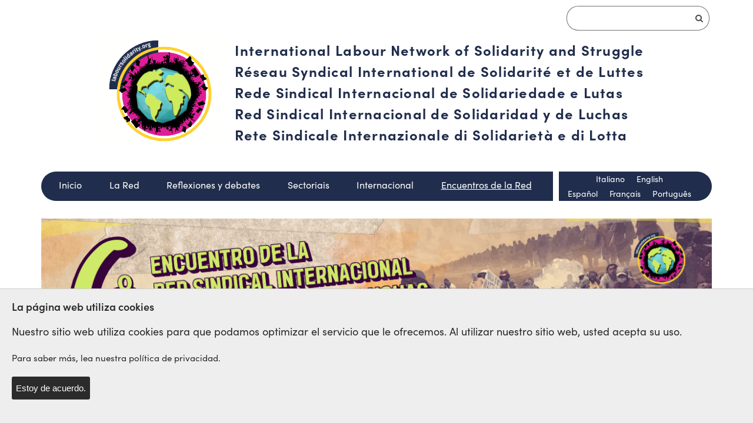

--- FILE ---
content_type: text/html; charset=iso-8859-1
request_url: https://laboursolidarity.org/encuentros-de-la-red/n/1164/manifiesto-de-la-red
body_size: 3784
content:
<!doctype html>
<html lang="es">
<head>
    <meta charset="iso-8859-1" />
    <title>Manifiesto de la Red | laboursolidarity.org</title>
    <meta name="author" content="laboursolidarity.org" />
    <meta name="keywords" content="" />
    <meta name="description" content="
	Manifest des Netzwerks - Allemand
	Manifeste du Réseau - Français
	Manifiesto de la Red - Castillan
	Network Manifesto - Anglais
	Declaração da Rede - Portugais
	Manifesto della Rete - Italien
	??????? ????????????
	Manifest Ko?cowy III..." />
    <meta property="og:site_name" content="laboursolidarity.org" />
    <meta property="og:title" content="Manifiesto de la Red" />
    <meta property="og:description" content="
	Manifest des Netzwerks - Allemand
	Manifeste du Réseau - Français
	Manifiesto de la Red - Castillan
	Network Manifesto - Anglais
	Declaração da Rede - Portugais
	Manifesto della Rete - Italien
	??????? ????????????
	Manifest Ko?cowy III..." />
    <meta property="og:image" content="https://laboursolidarity.org/arquivo/thumb/noticias/1248_600x315_0_0_1_1.png" />
    <meta name="twitter:card" content="summary_large_image" />
    <meta name="twitter:title" content="Manifiesto de la Red" />
    <meta name="twitter:description" content="
	Manifest des Netzwerks - Allemand
	Manifeste du Réseau - Français
	Manifiesto de la Red - Castillan
	Network Manifesto - Anglais
	Declaração da Rede - Portugais
	Manifesto della Rete - Italien
	??????? ????????????
	Manifest Ko?cowy III..." />
    <meta name="twitter:image" content="https://laboursolidarity.org/arquivo/thumb/noticias/1248_600x315_0_0_1_1.png" />
    <meta name="application-name" content="laboursolidarity.org" />
    <meta name="msapplication-TileColor" content="#ffffff" />
    <meta name="robots" content="index,follow" />
    <meta name="viewport" content="width=device-width, initial-scale=1, shrink-to-fit=no">
    <link rel="stylesheet" href="https://laboursolidarity.org/css/animate.css" />
    <link rel="stylesheet" href="https://laboursolidarity.org/css/bootstrap.min.css" />
    <link rel="stylesheet" href="https://laboursolidarity.org/css/font-awesome.min.css">
    <link rel="stylesheet" href="https://laboursolidarity.org/css/jquery.mmenu.all.css" />
    <link rel="stylesheet" href="https://laboursolidarity.org/library/plugins/jquery/lightbox/css/lightbox.css" />
    <link rel="stylesheet" href="https://laboursolidarity.org/library/plugins/jquery/ui/css/ui.css" />
    <link rel="stylesheet" href="https://laboursolidarity.org/css/geral.css?t=1768911812" />
    <link rel="shortcut icon" href="https://laboursolidarity.org/favicon.ico" />
    <link rel="alternate" type="application/rss+xml" title="laboursolidarity.org" href="https://laboursolidarity.org/rss/noticias.php" />
    <script>var WebURL = "https://laboursolidarity.org/";</script>
    <script src="https://www.google.com/recaptcha/api.js" async defer></script>
    <script src="https://laboursolidarity.org/library/plugins/jquery/jquery.js"></script>
    <script src="https://laboursolidarity.org/library/plugins/jquery/jquery.migrate.js"></script>
    <script src="https://laboursolidarity.org/library/plugins/jquery/jquery.bxslider.js"></script>
    <script src="https://laboursolidarity.org/library/plugins/jquery/jquery.data-selector.js"></script>
    <script src="https://laboursolidarity.org/library/plugins/jquery/jquery.form.js"></script>
    <script src="https://laboursolidarity.org/library/plugins/jquery/jquery.function.js"></script>
    <script src="https://laboursolidarity.org/library/plugins/jquery/jquery.validate.js"></script>
    <script src="https://laboursolidarity.org/library/plugins/jquery/jquery.validate.methods.js"></script>
    <script src="https://laboursolidarity.org/library/plugins/jquery/lightbox/lightbox.js"></script>
    <script src="https://laboursolidarity.org/library/plugins/jquery/ui/ui.js"></script>
    <script src="https://laboursolidarity.org/library/plugins/modernizr/modernizr.js"></script>
    <script src="https://laboursolidarity.org/library/plugins/prefixfree/prefixfree.js"></script>
    <script src="https://laboursolidarity.org/js/ihavecookies.min.js"></script>
    <script src="https://laboursolidarity.org/js/jquery.maskedinput.min.js"></script>
    <script src="https://laboursolidarity.org/js/jscroll.min.js"></script>
    <script src="https://laboursolidarity.org/js/tether.min.js"></script>
    <script src="https://laboursolidarity.org/js/bootstrap.min.js"></script>
    <script src="https://laboursolidarity.org/js/geral.js"></script>
            <script>
            $(function(){
                $("body").ihavecookies({
                    title: 'La página web utiliza cookies',
                    message: '<p>Nuestro sitio web utiliza cookies para que podamos optimizar el servicio que le ofrecemos. Al utilizar nuestro sitio web, usted acepta su uso.</p>',
                    moreInfoLabel: '<p>Para saber más, lea nuestra política de privacidad.</p>',
                    acceptBtnLabel: 'Estoy de acuerdo.',
                    link: 'https://laboursolidarity.org/'
                });
            })
        </script>
            <!-- Google tag (gtag.js) -->
    <script async src="https://www.googletagmanager.com/gtag/js?id=G-1D2M9GS8J2"></script>
    <script>
        window.dataLayer = window.dataLayer || [];
        function gtag(){dataLayer.push(arguments);}
        gtag('js', new Date());

        gtag('config', 'G-1D2M9GS8J2');
    </script>
</head>
<body>
	<noscript>
        <div class="overlay"></div>
        <div class="mensagem">
            O javascript do seu navegador não está habilitado.<br />
            Para tudo funcionar perfeitamente é necessário habilitá-lo.
        </div>
    </noscript>
    <div class="modal fade" id="modalVideo" tabindex="-1" role="dialog" aria-labelledby="modalVideo" aria-hidden="true">
        <div class="modal-dialog modal-lg">
            <div class="modal-content">
                <div class="modal-body">
                    <button type="button" class="close mb-3" data-dismiss="modal" aria-hidden="true"><i class="fa fa-times fa-2x" aria-hidden="true"></i></button>
                    <div class="embed-responsive embed-responsive-16by9">
                        <iframe class="embed-responsive-item"></iframe>
                    </div>
                </div>
            </div>
        </div>
    </div>
            <div class="container d-flex justify-content-end">
            <form class="buscar" style="margin: 10px 4px -30px;" method="get" action="https://laboursolidarity.org/busca">
                <input type="hidden" name="h" value="1">
                <div class="input-group mb-0">
                    <input style="border-radius: 20px 0 0 20px;" maxlength="50" type="text" class="form-control" name="termo" value="">
                    <button style="border-radius: 0 20px 20px 0;" class="input-group-addon" type="submit"><i class="fa fa-search" aria-hidden="true"></i></button>
                </div>
            </form>
        </div>
            <div class="header-portal">
        <div class="container">
            <a class="d-flex justify-content-center align-items-center" href="https://laboursolidarity.org/">
                <img class="img-fluid" src="https://laboursolidarity.org/imgs/geral/logo.png" alt="laboursolidarity.org">
                <span class="logo p-4 d-none d-lg-block">
                    International Labour Network of Solidarity and Struggle<br>
                    Réseau Syndical International de Solidarité et de Luttes<br>
                    Rede Sindical Internacional de Solidariedade e Lutas<br>
                    Red Sindical Internacional de Solidaridad y de Luchas<br>
                    Rete Sindicale Internazionale di Solidarietà e di Lotta
                </span>
            </a>
        </div>
    </div>
            <div class="menu">
            <div class="container">
                <nav class="navbar navbar-toggleable-md">
                    <button class="navbar-toggler" type="button" data-toggle="collapse" data-target="#navbarContent" aria-controls="navbarContent" aria-expanded="false" aria-label="Menu">
                        <i class="fa fa-bars" aria-hidden="true"></i>
                    </button>
                    <div class="collapse navbar-collapse" id="navbarContent">
                        <ul class="navbar-nav">
                                                            <li class="nav-item ">
                                    <a  class="nav-link " href="https://laboursolidarity.org/" >
                                        Inicio                                    </a>
                                                                    </li>
                                                                <li class="nav-item ">
                                    <a  class="nav-link " href="https://laboursolidarity.org/la-red" >
                                        La Red                                    </a>
                                                                    </li>
                                                                <li class="nav-item  dropdown ">
                                    <a  class="nav-link dropdown-toggle" href="https://laboursolidarity.org/reflexiones-y-debates"  data-toggle="dropdown" aria-haspopup="true" aria-expanded="false" >
                                        Reflexiones y debates                                    </a>
                                                                            <div class="dropdown-menu">
                                                                                            <a  class="dropdown-item " href="https://laboursolidarity.org/anticolonialismo">Anticolonialismo</a>
                                                                                                <a  class="dropdown-item " href="https://laboursolidarity.org/autogestion">Autogestión</a>
                                                                                                <a  class="dropdown-item " href="https://laboursolidarity.org/clima-y-medioambiente">Clima y Medioambiente</a>
                                                                                                <a  class="dropdown-item " href="https://laboursolidarity.org/criminalizacion-de-los-movimientos-sociales">Criminalización de los movimientos sociales</a>
                                                                                                <a  class="dropdown-item " href="https://laboursolidarity.org/migracion-racismo">Migración, racismo</a>
                                                                                                <a  class="dropdown-item " href="https://laboursolidarity.org/mujeres-derechos-de-las-mujeres">Mujeres, derechos de las mujeres</a>
                                                                                        </div>
                                                                        </li>
                                                                <li class="nav-item  dropdown ">
                                    <a  class="nav-link dropdown-toggle" href="https://laboursolidarity.org/sectoriais"  data-toggle="dropdown" aria-haspopup="true" aria-expanded="false" >
                                        Sectoriais                                    </a>
                                                                            <div class="dropdown-menu">
                                                                                            <a  class="dropdown-item " href="https://laboursolidarity.org/administracion-publica">Administración pública</a>
                                                                                                <a  class="dropdown-item " href="https://laboursolidarity.org/comercio-y-servicios">Comercio y Servicios</a>
                                                                                                <a  class="dropdown-item " href="https://laboursolidarity.org/educacion-estudiantes">Educación, estudiantes</a>
                                                                                                <a  class="dropdown-item " href="https://laboursolidarity.org/ferroviario">Ferroviario</a>
                                                                                                <a  class="dropdown-item " href="https://laboursolidarity.org/industria-quimica-metalurgia">Industria, química, metalurgia</a>
                                                                                                <a  class="dropdown-item " href="https://laboursolidarity.org/movimientos-sociales">Movimientos sociales</a>
                                                                                                <a  class="dropdown-item " href="https://laboursolidarity.org/pensiones">Pensiones</a>
                                                                                                <a  class="dropdown-item " href="https://laboursolidarity.org/salud-y-social">Salud y social</a>
                                                                                                <a  class="dropdown-item " href="https://laboursolidarity.org/telemarketing">Telemarketing</a>
                                                                                                <a  class="dropdown-item " href="https://laboursolidarity.org/trabajadores-de-correos">Trabajadores de correos</a>
                                                                                                <a  class="dropdown-item " href="https://laboursolidarity.org/trabajadores-precarios">Trabajadores precarios</a>
                                                                                                <a  class="dropdown-item " href="https://laboursolidarity.org/transporte">Transporte</a>
                                                                                                <a  class="dropdown-item " href="https://laboursolidarity.org/transporte-aereo">Transporte aéreo</a>
                                                                                        </div>
                                                                        </li>
                                                                <li class="nav-item  dropdown ">
                                    <a  class="nav-link dropdown-toggle" href="https://laboursolidarity.org/internacional"  data-toggle="dropdown" aria-haspopup="true" aria-expanded="false" >
                                        Internacional                                    </a>
                                                                            <div class="dropdown-menu">
                                                                                            <a  class="dropdown-item " href="https://laboursolidarity.org/africa">Africa</a>
                                                                                                <a  class="dropdown-item " href="https://laboursolidarity.org/americas">Americas</a>
                                                                                                <a  class="dropdown-item " href="https://laboursolidarity.org/asia">Asia</a>
                                                                                                <a  class="dropdown-item " href="https://laboursolidarity.org/europa">Europa</a>
                                                                                                <a  class="dropdown-item " href="https://laboursolidarity.org/oceania">Oceania</a>
                                                                                        </div>
                                                                        </li>
                                                                <li class="nav-item  active ">
                                    <a  class="nav-link " href="https://laboursolidarity.org/encuentros-de-la-red" >
                                        Encuentros de la Red                                    </a>
                                                                    </li>
                                                                                            <li class="nav-item idiomas">
                                    <ul>
                                                                                    <li>
                                                <a href="https://laboursolidarity.org/">
                                                    Español                                                </a>
                                            </li>
                                                                                        <li>
                                                <a href="https://laboursolidarity.org/fr/">
                                                    Français                                                </a>
                                            </li>
                                                                                        <li>
                                                <a href="https://laboursolidarity.org/pt/">
                                                    Português                                                </a>
                                            </li>
                                                                                        <li>
                                                <a href="https://laboursolidarity.org/it/">
                                                    Italiano                                                </a>
                                            </li>
                                                                                        <li>
                                                <a href="https://laboursolidarity.org/en/">
                                                    English                                                </a>
                                            </li>
                                                                                </ul>
                                </li>
                                                        </ul>
                    </div>
                </nav>
            </div>
        </div>
            <div class="page-content py-5">
        <div class="container">
                            <a href="http://laboursolidarity.org/6-encuentro"  target="_blank"  >                <img class="img-fluid mx-auto d-block mb-5 hidden-xs-down" src="https://laboursolidarity.org/arquivo/thumb/destaques/776d0fe9db2c6de43660_1170x285_0_0_1_1.png" alt="banner destaque 6 encuentro esp">
                <img class="img-fluid mx-auto d-block mb-5 hidden-sm-up" src="https://laboursolidarity.org/arquivo/thumb/destaques/71bffb115691e3c62c48_792x285_0_0_1_1.png" alt="banner destaque 6 encuentro esp">
                </a>                            <div class="detalhe">
            <img class="mb-5 d-block mx-auto img-fluid" src="https://laboursolidarity.org/arquivo/thumb/noticias/1248_1170x530_0_0_1_1.png" alt="Manifiesto de la Red">
            <header>
                <h1>Manifiesto de la Red</h1>
                <div class="row align-items-center">
            <div class="col-lg-6">
                <time datetime="2018-03-16">
                    15 de marzo de 2018                </time>
            </div>
            <div class="col-lg-6 text-right">
                <ul>
                    <li class="d-inline-block mx-2"><a href="https://www.facebook.com/sharer/sharer.php?u=https%3A%2F%2Flaboursolidarity.org%2Fencuentros-de-la-red%2Fn%2F1164%2Fmanifiesto-de-la-red" target="_blank"><img class="img-fluid" src="https://laboursolidarity.org/imgs/compartilhe/facebook.png" alt="Facebook"></a></li>
                    <li class="d-inline-block mx-2"><a href="https://twitter.com/intent/tweet?text=Manifiesto+de+la+Red&url=https%3A%2F%2Flaboursolidarity.org%2Fencuentros-de-la-red%2Fn%2F1164%2Fmanifiesto-de-la-red" target="_blank"><img class="img-fluid" src="https://laboursolidarity.org/imgs/compartilhe/twitter.png" alt="Twitter"></a></li>
                </ul>
            </div>
        </div>
    </header>
            <p class="autor">Solidaires (CM)</p>
            <div class="editor">
        <ul>
	<li><a href="https://laboursolidarity.org/arquivo/editor/file/pdf/2018_-_2_-_24_-_appel_reseau_deuts.pdf" target="_blank">Manifest des Netzwerks - Allemand</a></li>
	<li><a href="https://laboursolidarity.org/arquivo/editor/file/pdf/2018_-_2_-_24_-_appel_reseau_fr.pdf" target="_blank">Manifeste du Réseau - Français</a></li>
	<li><a href="https://laboursolidarity.org/arquivo/editor/file/pdf/2018_-_2_-_24_-_appel_reseau_cast.pdf" target="_blank">Manifiesto de la Red - Castillan</a></li>
	<li><a href="https://laboursolidarity.org/arquivo/editor/file/pdf/2018_-_2_-_24_-_appel_reseau_engl.pdf" target="_blank">Network Manifesto - Anglais</a></li>
	<li><a href="https://laboursolidarity.org/arquivo/editor/file/pdf/2018_-_2_-_24_-_appel_reseau_port.pdf" target="_blank">Declaração da Rede - Portugais</a></li>
	<li><a href="https://laboursolidarity.org/arquivo/editor/file/pdf/2018_-_2_-_24_-_appel_reseau_ita.pdf" target="_blank">Manifesto della Rete - Italien</a></li>
	<li><a href="https://laboursolidarity.org/arquivo/editor/file/pdf/0_appel_ara.pdf" target="_blank">??????? ????????????</a></li>
	<li><a href="https://laboursolidarity.org/arquivo/editor/file/pdf/2018_-_2_-_24_-_appel_reseau_pol.pdf" target="_blank">Manifest Ko?cowy III Spotkania - Polonais</a></li>
</ul>
    </div>
            <div class="noticia-tags">
            <ul>
                            </ul>
        </div>
        </div>        </div>
    </div>
    <div class="rodape-site py-5">
        <div class="container">
            <div class="row row align-items-center">
                <div class="col-lg-6 logo">
                                            <p>Red Sindical Internacional<br />
de Solidaridad y de Luchas</p>
                                        </div>
                <div class="col-lg-6 text-right">
                    <ul class="redes-sociais">
                        <li><a href="https://www.facebook.com/InternationalLabourSolidarity" target="_blank"><img src="https://laboursolidarity.org/imgs/icones/facebook.png" alt="Facebook" /></a></li>                        <li><a href="https://twitter.com/ILabourNSS" target="_blank"><img src="https://laboursolidarity.org/imgs/icones/twitter.png" alt="Twitter" /></a></li>                        <li><a href="https://www.youtube.com/channel/UCpR1lhe0Q1Y4B0l3vN7BeAQ/featured" target="_blank"><img src="https://laboursolidarity.org/imgs/icones/youtube.png" alt="Youtube" /></a></li>                        <li><a href="https://www.instagram.com/ilabournss/" target="_blank"><img src="https://laboursolidarity.org/imgs/icones/instagram.png" alt="Instagram" /></a></li>                                                                                            </ul>
                </div>
            </div>
                    </div>
    </div>
</body>
</html>

--- FILE ---
content_type: text/css
request_url: https://laboursolidarity.org/css/geral.css?t=1768911812
body_size: 4763
content:
@import url("https://use.typekit.net/vte3mpo.css");
html, body, div, span, object, iframe, h1, h2, h3, h4, h5, h6, p, blockquote, pre, abbr, address, cite, code, del, dfn, em, img, ins, kbd, q, samp, small, strong, sub, sup, var, b, i, dl, dt, dd, ol, ul, li, fieldset, form, label, legend, table, caption, tbody, tfoot, thead, tr, th, td, article, aside, canvas, details, figcaption, figure, footer, header, hgroup, menu, nav, section, summary, time, mark, audio, video {
  margin: 0;
  padding: 0;
  border: 0;
  outline: 0;
  font-size: 100%;
  vertical-align: baseline;
  background: transparent;
}

body {
  line-height: 1;
}

article, aside, details, figcaption, figure, footer, header, hgroup, menu, nav, section, main {
  display: block;
}

nav ul {
  list-style: none;
}

blockquote, q {
  quotes: none;
}

blockquote:before, blockquote:after, q:before, q:after {
  content: none;
}

a {
  margin: 0;
  padding: 0;
  font-size: 100%;
  vertical-align: baseline;
  background: transparent;
}

ins {
  background-color: #ff9;
  color: #000;
  text-decoration: none;
}

mark {
  background-color: #ff9;
  color: #000;
  font-style: italic;
  font-weight: bold;
}

del {
  text-decoration: line-through;
}

abbr[title], dfn[title] {
  border-bottom: 1px dotted;
  cursor: help;
}

table {
  border-collapse: collapse;
  border-spacing: 0;
}

hr {
  display: block;
  height: 1px;
  border: 0;
  border-top: 1px solid #ccc;
  margin: 1em 0;
  padding: 0;
}

input, select {
  vertical-align: middle;
}

/* ==========================================================================
    Fontes
============================================================================= */
/* ==========================================================================
    Palheta de cores
============================================================================= */
/* ==========================================================================
    Largura
============================================================================= */
/* ==========================================================================
   media queries
============================================================================= */
/* ==========================================================================
    Geral
============================================================================= */
* {
  outline: none;
  border: none;
  border-collapse: inherit;
  color: inherit;
  list-style: inherit;
  font-size: inherit;
  font-family: inherit;
  line-height: inherit;
}

html, body {
  height: 100%;
  font-size: 62.5%;
  -ms-text-size-adjust: 100%; /* 2 */
  -webkit-text-size-adjust: 100%; /* 2 */
}

body {
  width: 100%;
  height: 100% !important;
  margin: 0 auto;
  color: #2B2B2B;
  background: #fff;
  font-size: 1.8rem;
  line-height: 140%;
  font-weight: normal;
  position: relative;
  font-family: "sofia-pro", arial, helvetica, sans-serif;
  -webkit-text-size-adjust: none;
  -webkit-font-smoothing: antialiased;
  text-transform: none;
  background-size: cover;
}

p {
  margin: 20px 0;
}
p:first-child {
  margin-top: 0;
}

a {
  color: #2B2B2B;
  text-decoration: none;
}
a:focus, a:hover {
  outline: none;
  text-decoration: none;
  color: #202D4D;
}

ul, ol, li, dl, dt, dd {
  list-style: none;
}

h1, h2, h3, h4, h5, h6, address {
  font-weight: normal;
  font-style: normal;
}

iframe {
  border: none;
}

/* ==========================================================================
   clearfix
============================================================================= */
.clearfix:before,
.clearfix:after {
  display: table;
  content: " ";
}

.clearfix:after {
  clear: both;
}

.clearfix {
  *zoom: 1;
}

/* ==========================================================================
   border-box
============================================================================= */
*, *:before, *:after {
  box-sizing: border-box;
}

/* ==========================================================================
   noscript
============================================================================= */
noscript .overlay {
  position: fixed;
  z-index: 1000000;
  width: 100%;
  height: 100%;
  background-color: #000;
  color: #000;
  opacity: 0.8;
}
noscript .mensagem {
  font-weight: 200;
  position: absolute;
  top: 200px;
  left: 50%;
  z-index: 1000001;
  margin: -67px 0 0 -245px;
  padding: 45px 0 0 140px;
  width: 550px;
  height: 120px;
  background: url("..//imgs/geral/alert.png") no-repeat left top;
  line-height: 20px;
  font-size: 15px;
  color: #fff;
}

/* ==========================================================================
   customForm
============================================================================= */
.customHidden,
.customHidden .customInputFileHidden {
  visibility: hidden;
}

/* ==========================================================================
    BxSlider
============================================================================= */
a.disabled {
  display: none !important;
}

.customInputFileHidden {
  visibility: hidden;
  position: absolute;
}

/* ==========================================================================
    Editor
============================================================================= */
.editor {
  overflow-x: auto;
  line-height: 170%;
}
.editor table {
  border-collapse: collapse;
  border: 1px solid #202D4D;
}
.editor table th, .editor table td {
  border: 1px solid #202D4D;
  padding: 5px;
}
.editor a {
  color: #202D4D;
}
.editor a:hover {
  color: #2B2B2B;
  text-decoration: underline;
}
.editor ul {
  display: block;
  margin: 15px 0;
}
.editor ul li {
  list-style: disc;
  margin: 12px 0 0 20px;
  border-bottom: 1px solid #2B2B2B;
}
.editor ol {
  margin: 15px 0 15px 20px;
  padding-left: 0;
}
.editor ol li {
  margin: 12px 0 0 0;
  list-style: decimal;
  border-bottom: 1px solid #2B2B2B;
}
@media (max-width: 768px) {
  .editor iframe, .editor img {
    width: 100% !important;
  }
}
@media (max-width: 575px) {
  .editor {
    font-size: 1.4rem;
    line-height: 150%;
  }
}

/* ==========================================================================
    Mixin
============================================================================= */
.container {
  width: auto;
  display: block;
  margin-right: auto;
  margin-left: auto;
  max-width: 1170px;
}

#gdpr-cookie-message {
  position: fixed;
  z-index: 9999;
  bottom: 0;
  left: 0;
  width: 100%;
  background-color: #efeeee;
  border-top: 1px solid #ccc;
  padding: 20px;
}
#gdpr-cookie-message h4 {
  color: #2B2B2B;
  font-size: 1.8rem;
  font-weight: 600;
  margin-bottom: 10px;
}
#gdpr-cookie-message a {
  color: #2B2B2B;
  text-decoration: none;
  font-size: 15px;
  padding-bottom: 2px;
  border-bottom: 1px dotted rgba(255, 255, 255, 0.75);
}
#gdpr-cookie-message button {
  border: none;
  background: #2B2B2B;
  color: white;
  font-size: 15px;
  padding: 7px;
  border-radius: 3px;
  cursor: pointer;
}
#gdpr-cookie-message button:disabled {
  opacity: 0.3;
}
#gdpr-cookie-message #gdpr-cookie-advanced, #gdpr-cookie-message #gdpr-cookie-types {
  display: none !important;
}

.accordion .card .card-header {
  padding: 0;
}
.accordion .card .card-header a {
  padding: 20px 0 20px 50px;
  background-color: #DBDBDB;
  background-repeat: no-repeat;
  background-position: 20px 20px;
  color: #2B2B2B;
  background-image: url("../imgs/geral/icon/arrow-up.png");
}
.accordion .card .card-header a:hover p,
.accordion .card .card-header a:hover strong {
  opacity: 0.7;
}
.accordion .card .card-header a.collapsed {
  background-image: url("../imgs/geral/icon/arrow-down.png");
}

.banner {
  margin: 0 auto;
}
.banner .bx-controls {
  text-align: center;
}
.banner .bx-controls .bx-pager-item {
  margin-right: 1rem;
  display: inline-block;
}
.banner .bx-controls .bx-pager-item .bx-pager-link {
  display: block;
  overflow: hidden;
  text-indent: 100px;
  width: 10px;
  height: 10px;
  background-color: #202D4D;
}
.banner .bx-controls .bx-pager-item .bx-pager-link.active {
  background-color: #2B2B2B;
}

.card {
  border: none;
  background: transparent;
  /*@media (max-width: $screen-md-min) {
      max-width: $screen-xs-max;
      margin: 0 auto;
  }*/
}
.card.player .img-card {
  display: block;
  position: relative;
}
.card.player .img-card:before {
  content: "\f144";
  position: absolute;
  z-index: 2;
  font-size: 8rem;
  line-height: 100%;
  text-align: center;
  color: #fff;
  top: calc(50% - 40px);
  left: calc(50% - 40px);
  font-family: FontAwesome;
  width: 80px;
  height: 80px;
  transition: all 300ms ease-in-out;
}
.card.player .img-card:after {
  content: "";
  top: 0;
  left: 0;
  position: absolute;
  width: 100%;
  height: 100%;
  background-color: rgba(0, 0, 0, 0.5);
}
.card.player .img-card:hover:before {
  color: #2B2B2B;
}
.card .card-block {
  padding: 15px;
}
.card .card-block span {
  display: block;
  font-weight: bold;
  margin-bottom: 5px;
  color: #2B2B2B;
  text-transform: uppercase;
}
.card .card-block h4 {
  font-size: 1.8rem;
  font-weight: bold;
  color: #202D4D;
}
.card a:hover .card-block span {
  color: #202D4D;
}
.card a:hover .card-block h4 {
  color: #202D4D;
}

.diretoria hr {
  width: 100%;
  border-color: #2B2B2B;
}

.download .titulo.type-1 {
  font-size: 2.6rem;
  text-transform: none;
}
.download ul li {
  padding: 20px 0 20px 40px;
  border-bottom: 1px solid #2B2B2B;
  background: url("../imgs/geral/icon/icon-download.png") no-repeat center left;
}
.download ul li a:hover p,
.download ul li a:hover strong {
  opacity: 0.7;
}

.editor h2 {
  font-size: 2.6rem;
  font-weight: bold;
  margin-bottom: 10px;
  color: #202D4D;
  text-transform: none;
}
.editor h3 {
  font-weight: 100;
  line-height: 150%;
  font-size: 1.8rem;
}
.editor img {
  width: auto !important;
  max-width: 100% !important;
  height: auto !important;
}
@media (max-width: 992px) {
  .editor h2 {
    font-size: 3.6rem;
  }
  .editor h3 {
    font-size: 1.8rem;
  }
}
@media (max-width: 575px) {
  .editor h2 {
    font-size: 2.6rem;
  }
  .editor h3 {
    font-size: 1.6rem;
  }
}

.enquete .custom-controls-stacked .custom-control-input:checked ~ .custom-control-indicator {
  background-color: #202D4D;
}
.enquete .custom-controls-stacked .custom-control-description {
  padding-left: 7px;
}
.enquete .custom-controls-stacked .custom-control-indicator {
  width: 15px;
  height: 15px;
}
.enquete .btn.btn-primary {
  cursor: pointer;
  border-radius: 0;
  font-size: 1.6rem;
  padding: 10px 30px;
  color: #fff;
  font-weight: bold;
  background-color: #202D4D;
  border-color: #202D4D;
}
.enquete .btn.btn-primary:hover {
  border-color: #2B2B2B;
  background-color: #2B2B2B;
}
.enquete .progress .progress-bar {
  height: 1.2rem;
  font-size: 1.2rem;
  background-color: #2B2B2B;
}

.formulario .form-group .form-control {
  border-radius: 14px;
  border: 3px solid #707070;
  font-size: 1.4rem;
  padding: 10px;
  margin-bottom: 8px;
  color: #2B2B2B;
}
.formulario .form-group .form-control::-webkit-input-placeholder {
  color: #707070;
}
.formulario .form-group .form-control:-moz-placeholder {
  color: #707070;
}
.formulario .form-group .form-control::-moz-placeholder {
  color: #707070;
}
.formulario .form-group .form-control:-ms-input-placeholder {
  color: #707070;
}
.formulario .form-group .form-control:focus {
  border-color: #2B2B2B;
}
.formulario .form-group select.form-control {
  padding: 0;
  min-height: 45px;
  color: #2B2B2B;
}
.formulario .form-group select.form-control:focus {
  color: #2B2B2B;
}
.formulario .form-group textarea.form-control {
  resize: none;
  height: 150px;
}
.formulario .btn.btn-primary {
  cursor: pointer;
  display: block;
  width: 100%;
  border-radius: 21px;
  font-size: 1.6rem;
  padding: 10px 30px;
  color: #fff;
  font-weight: bold;
  background-color: #202D4D;
  border-color: #202D4D;
}
.formulario .btn.btn-primary:hover {
  border-color: #2B2B2B;
  background-color: #2B2B2B;
}
.formulario .loading {
  color: #202D4D;
}

.imagem .table {
  width: 100%;
  display: table;
  min-height: 530px;
  background-color: rgba(0, 0, 0, 0.1);
}
.imagem .table .td {
  text-align: center;
  display: table-cell;
  vertical-align: middle;
}
.imagem .table .td img {
  display: block;
  display: block;
  margin-right: auto;
  margin-left: auto;
}
.imagem .bx-caption {
  font-size: 1.1rem;
  color: #707070;
}
.imagem .bx-pager {
  text-align: center;
}
.imagem .bx-pager .bx-pager-item {
  margin: 0 5px;
  display: inline-block;
  vertical-align: middle;
}
.imagem .bx-pager .bx-pager-item a {
  display: block;
  overflow: hidden;
  text-indent: 100px;
  background-color: #2B2B2B;
  width: 10px;
  height: 10px;
}
.imagem .bx-pager .bx-pager-item a:hover, .imagem .bx-pager .bx-pager-item a.active {
  background-color: #202D4D;
}
@media (max-width: 992px) {
  .imagem .titulo {
    margin-bottom: 30px;
  }
  .imagem .bx-wrapper .table {
    min-height: 400px;
  }
}
@media (max-width: 575px) {
  .imagem {
    padding: 15px;
  }
  .imagem .bx-wrapper .table {
    min-height: 300px;
  }
}

.integrante ul {
  display: block;
  padding: 8px 0;
  margin-bottom: -1px;
  border-top: 1px solid #2B2B2B;
  border-bottom: 1px solid #2B2B2B;
}

.mapa address {
  display: block;
  font-weight: bold;
}
.mapa .btn {
  padding: 0;
  font-size: 1.8rem;
  color: #202D4D;
}
.mapa .btn i {
  margin-right: 5px;
}
.mapa .btn:hover {
  opacity: 0.7;
}
.mapa > div {
  position: relative;
}
.mapa > div .overlay-iframe {
  top: 0;
  left: 0;
  z-index: 100;
  position: absolute;
  background: transparent;
  width: 100%;
  height: 100%;
}

.newsletter .form-control {
  border-radius: 14px;
  border: 3px solid #707070;
  font-size: 1.4rem;
  padding: 10px;
  color: #2B2B2B;
}
.newsletter .form-control::-webkit-input-placeholder {
  color: #707070;
}
.newsletter .form-control:-moz-placeholder {
  color: #707070;
}
.newsletter .form-control::-moz-placeholder {
  color: #707070;
}
.newsletter .form-control:-ms-input-placeholder {
  color: #707070;
}
.newsletter .form-control:focus {
  border-color: #2B2B2B;
}
.newsletter .input-group .form-control {
  border-radius: 14px 0 0 14px;
}
.newsletter .input-group .btn {
  border: 3px solid #707070;
  border-left: 0;
  border-radius: 0 14px 14px 0;
  font-size: 1.8rem;
  cursor: pointer;
  color: #2B2B2B;
  text-transform: uppercase;
  background-color: #fff;
}
.newsletter .input-group .btn:hover {
  opacity: 0.7;
}
@media (max-width: 992px) {
  .newsletter .input-group {
    margin-top: 20px;
  }
}

.noticia-buscar .input-group .form-control {
  padding: 10px;
  font-size: 1.6rem;
  border-right: none;
  color: #707070;
  border-color: #707070;
}
.noticia-buscar .input-group .form-control:focus {
  border-color: #707070;
}
.noticia-buscar .input-group .input-group-addon {
  border-left: none;
  padding-right: 10px;
  background: #fff;
  border-color: #707070;
}
.noticia-buscar .input-group .input-group-addon .fa {
  font-size: 1.4rem;
}

.noticia-destaque .item {
  /*@media (max-width: $screen-md-min) {
      max-width: $screen-xs-max;
      margin: 0 auto;
  }*/
}
.noticia-destaque .item a {
  display: block;
  position: relative;
}
.noticia-destaque .item a:before {
  top: 0;
  left: 0;
  z-index: 1;
  content: "";
  display: block;
  position: absolute;
  width: 100%;
  height: 100%;
  background: transparent linear-gradient(180deg, rgba(0, 0, 0, 0) 0%, rgba(0, 0, 0, 0.4) 56%, rgba(0, 0, 0, 0.8) 100%) 0% 0% no-repeat padding-box;
}
.noticia-destaque .item a > div {
  position: absolute;
  bottom: 0;
  z-index: 2;
  padding: 2rem;
  margin-bottom: 20px;
}
.noticia-destaque .item a > div span {
  font-size: 1.4rem;
  font-weight: 400;
  color: #fff;
}
.noticia-destaque .item a > div h3 {
  font-size: 3rem;
  font-weight: 700;
  color: #fff;
}
@media (max-width: 992px) {
  .noticia-destaque .item a > div h3 {
    font-size: 2rem;
  }
}
.noticia-destaque .bx-wrapper {
  position: relative;
}
.noticia-destaque .bx-wrapper .bx-viewport {
  z-index: 1;
}
.noticia-destaque .bx-wrapper .bx-controls {
  position: absolute;
  bottom: 0;
  width: 100%;
  z-index: 2;
  padding: 10px;
}
.noticia-destaque .bx-wrapper .bx-pager {
  text-align: center;
}
.noticia-destaque .bx-wrapper .bx-pager .bx-pager-item {
  margin: 0 10px;
  display: inline-block;
  vertical-align: middle;
}
.noticia-destaque .bx-wrapper .bx-pager .bx-pager-item a {
  display: block;
  overflow: hidden;
  text-indent: 100px;
  background-color: #707070;
  width: 50px;
  height: 5px;
}
.noticia-destaque .bx-wrapper .bx-pager .bx-pager-item a:hover, .noticia-destaque .bx-wrapper .bx-pager .bx-pager-item a.active {
  background-color: #fff;
}
.noticia-destaque.noticia-destaque-menor .item a h3 {
  font-size: 1.8rem;
}
@media (max-width: 992px) {
  .noticia-destaque.noticia-destaque-menor .item a h3 {
    font-size: 1.8rem;
  }
}
.noticia-destaque.noticia-destaque-menor .bx-wrapper .bx-pager .bx-pager-item {
  margin: 0 5px;
}
.noticia-destaque.noticia-destaque-menor .bx-wrapper .bx-pager .bx-pager-item a {
  width: 40px;
  height: 5px;
}

.noticia-destaque-2 .item a {
  display: block;
}
.noticia-destaque-2 .item a span {
  font-size: 1.4rem;
  font-weight: 400;
  color: #2B2B2B;
}
.noticia-destaque-2 .item a h3 {
  font-size: 3rem;
  font-weight: 600;
  color: #202D4D;
  margin: 10px 0;
}
@media (max-width: 992px) {
  .noticia-destaque-2 .item a h3 {
    font-size: 2rem;
  }
}
.noticia-destaque-2 .bx-wrapper .bx-pager {
  text-align: center;
}
.noticia-destaque-2 .bx-wrapper .bx-pager .bx-pager-item {
  margin: 0 10px;
  display: inline-block;
  vertical-align: middle;
}
.noticia-destaque-2 .bx-wrapper .bx-pager .bx-pager-item a {
  display: block;
  overflow: hidden;
  text-indent: 100px;
  background-color: #707070;
  width: 50px;
  height: 5px;
}
.noticia-destaque-2 .bx-wrapper .bx-pager .bx-pager-item a:hover, .noticia-destaque-2 .bx-wrapper .bx-pager .bx-pager-item a.active {
  background-color: #202D4D;
}
.noticia-destaque-2.noticia-destaque-2-menor .item a h3 {
  font-size: 1.8rem;
}
@media (max-width: 992px) {
  .noticia-destaque-2.noticia-destaque-2-menor .item a h3 {
    font-size: 1.8rem;
  }
}
.noticia-destaque-2.noticia-destaque-2-menor .bx-wrapper .bx-pager .bx-pager-item {
  margin: 0 5px;
}
.noticia-destaque-2.noticia-destaque-2-menor .bx-wrapper .bx-pager .bx-pager-item a {
  width: 40px;
  height: 5px;
}

.noticia-fatos .item span {
  font-size: 1.4rem;
  font-weight: 400;
  color: #2B2B2B;
}
.noticia-fatos .item h3 {
  font-size: 2rem;
  font-weight: 600;
  color: #202D4D;
}
.noticia-fatos .item h4 {
  font-size: 1.6rem;
  font-weight: 300;
  color: #2B2B2B;
}
.noticia-fatos .item:hover {
  opacity: 0.7 !important;
}

.noticia-tags ul li {
  display: inline-block;
}
.noticia-tags ul a {
  display: block;
  padding: 8px 14px;
  color: #fff;
  margin: 5px;
  font-size: 1.6rem;
  border-radius: 0.25rem;
  background-color: #202D4D;
  text-transform: uppercase;
}
.noticia-tags ul a:hover {
  text-decoration: underline;
}

.noticia .item {
  position: relative;
  color: #fff;
  /*@media (max-width: $screen-md-min) {
      max-width: $screen-xs-max;
      margin: 0 auto;
  }*/
}
.noticia .item:before {
  top: 0;
  left: 0;
  z-index: 1;
  content: "";
  display: block;
  position: absolute;
  width: 100%;
  height: 100%;
  background: transparent linear-gradient(180deg, rgba(0, 0, 0, 0) 0%, rgba(0, 0, 0, 0.4) 56%, rgba(0, 0, 0, 0.8) 100%) 0% 0% no-repeat padding-box;
}
.noticia .item > div {
  position: absolute;
  bottom: 0;
  z-index: 2;
  padding: 2rem;
}
.noticia .item > div span {
  font-size: 1.4rem;
  font-weight: 400;
  color: #fff;
}
.noticia .item > div h3 {
  font-size: 2rem;
  font-weight: 700;
  color: #fff;
}
.noticia .item:hover {
  opacity: 0.7 !important;
}

.podcast .item {
  display: block;
  position: relative;
  margin-bottom: 10px;
}
.podcast .item .table-item {
  width: 100%;
  padding: 15px 0;
  display: table;
  border: 1px solid #202D4D;
  border-left-width: 3px;
}
.podcast .item .table-item .td {
  padding: 0 15px;
  display: table-cell;
  vertical-align: middle;
}
.podcast .item .table-item .td:first-of-type {
  width: 30px;
  padding-right: 0;
}
.podcast .item .action {
  cursor: pointer;
  margin: 0 auto;
  color: #adb5bd;
  display: block;
  text-align: center;
  line-height: 30px;
  border-radius: 100%;
  border: 1px solid #adb5bd;
  background-color: transparent;
  width: 30px;
  height: 30px;
  position: relative;
}
.podcast .item .action .fa {
  display: block;
  font-size: 1rem;
  position: absolute;
  top: calc(50% - 5px);
  left: calc(50% - 6px);
  width: 12px;
  height: 12px;
}
.podcast .item a.action {
  transition: all 300ms ease-in-out;
}
.podcast .item a.action * {
  transition: all 300ms ease-in-out;
}
.podcast .item a.action:hover {
  border-color: #202D4D;
}
.podcast .item a.action:hover .fa {
  color: #202D4D;
}
.podcast .item .player {
  position: relative;
}
.podcast .item .titulo-podcast, .podcast .item .tempo {
  display: block;
  font-weight: bold;
  line-height: 130%;
  color: #202D4D;
  text-transform: uppercase;
}
.podcast .item .td.titulo-podcast {
  padding-top: 5px;
}
.podcast .item .tempo {
  color: #adb5bd;
}
.podcast .item.active .table-item {
  background-color: #fcfbf8;
  border-color: #2B2B2B;
}
.podcast .item.active .action .fa,
.podcast .item.active .titulo-podcast,
.podcast .item.active .tempo {
  color: #2B2B2B;
}
.podcast .item.active .action {
  border-color: #2B2B2B;
}
.podcast .item .progress {
  left: 0;
  bottom: 0;
  width: 100%;
  position: absolute;
  width: 100%;
  height: 3px;
  background: transparent;
}
.podcast .item .progress .progress-bar {
  background-color: #2B2B2B;
}
@media (max-width: 575px) {
  .podcast .item {
    padding: 10px 15px 0;
  }
  .podcast .item .titulo-podcast {
    font-size: 1.2rem;
  }
}

.veja-mais-noticia .item span {
  font-size: 1.4rem;
  font-weight: 400;
  color: #2B2B2B;
}
.veja-mais-noticia .item h3 {
  font-size: 2rem;
  font-weight: 600;
  color: #202D4D;
}
.veja-mais-noticia .item h4 {
  font-size: 1.6rem;
  font-weight: 300;
  color: #2B2B2B;
}
.veja-mais-noticia .item:hover {
  opacity: 0.7 !important;
}

.veja-outras-noticia time {
  font-weight: bold;
  font-size: 2rem;
  margin: 20px 0;
  display: block;
}
.veja-outras-noticia ul {
  border-bottom: 2px solid #DBDBDB;
}
.veja-outras-noticia .item {
  /*@media (max-width: $screen-md-min) {
      max-width: $screen-xs-max;
      margin: 0 auto;
  }*/
}
.veja-outras-noticia .item h3 {
  font-size: 2rem;
  font-weight: 300;
  color: #202D4D;
}
.veja-outras-noticia .item:hover {
  opacity: 0.7 !important;
}

.titulo.type-1 {
  font-size: 3rem;
  font-weight: 700;
  color: #202D4D;
}
.titulo.type-2 {
  font-size: 2.2rem;
  font-weight: 700;
  color: #202D4D;
  display: inline-block;
}
.titulo.type-3 {
  display: block;
  font-weight: 700;
  font-size: 1.8rem;
  color: #202D4D;
  text-transform: none;
}
@media (max-width: 575px) {
  .titulo.type-1 {
    font-size: 2rem;
  }
}

.header-portal {
  padding: 30px 0;
}
@media (max-width: 992px) {
  .header-portal {
    padding: 15px 0 0 0;
  }
}

/* ==========================================================================
    menu
============================================================================= */
.menu .navbar-toggler {
  margin: 5px 0;
  font-size: 3rem;
  color: #fff;
}
.menu .navbar {
  padding: 0 20px;
  display: block;
  background-color: #202D4D;
  border-radius: 33px;
}
.menu .navbar .navbar-collapse {
  text-align: center;
  color: #fff;
}
.menu .navbar .navbar-nav {
  width: 100%;
  display: flex;
  text-align: center;
  justify-content: space-between;
}
.menu .navbar .navbar-nav .nav-item {
  float: inherit;
  display: inline-block;
}
.menu .navbar .navbar-nav .nav-item.dropdown .nav-link:after {
  display: none;
}
.menu .navbar .navbar-nav .nav-item .nav-link {
  display: block;
  padding: 10px;
  color: #fff;
  font-size: 1.6rem;
}
.menu .navbar .navbar-nav .nav-item.show, .menu .navbar .navbar-nav .nav-item.active,
.menu .navbar .navbar-nav .nav-item .nav-link:hover {
  text-decoration: underline;
}
.menu .navbar .navbar-nav .nav-item .dropdown-menu {
  border: none;
  margin: 0;
  padding: 5px 10px;
  border-radius: 0;
  background-color: #202D4D;
}
.menu .navbar .navbar-nav .nav-item .dropdown-menu .dropdown-item {
  padding: 5px 0;
  font-size: 1.6rem;
  text-transform: none;
  color: #fff;
}
.menu .navbar .navbar-nav .nav-item .dropdown-menu .dropdown-item:last-of-type {
  border: none;
}
.menu .navbar .navbar-nav .nav-item .dropdown-menu .dropdown-item:focus, .menu .navbar .navbar-nav .nav-item .dropdown-menu .dropdown-item:hover, .menu .navbar .navbar-nav .nav-item .dropdown-menu .dropdown-item.active {
  text-decoration: underline;
  background: transparent;
}
@media (max-width: 992px) {
  .menu .navbar .navbar-nav .nav-item {
    display: block;
    margin: 0 auto;
    max-width: 300px;
  }
  .menu .navbar .navbar-nav .nav-item .dropdown-menu {
    width: auto;
    text-align: center;
  }
}
.menu .navbar .navbar-nav .nav-item.idiomas {
  border-color: #fff;
  border-left: 10px solid;
}
@media (max-width: 992px) {
  .menu .navbar .navbar-nav .nav-item.idiomas {
    border: none;
  }
}
.menu .navbar .navbar-nav .nav-item.idiomas ul {
  width: 240px;
  font-size: 1.4rem;
  display: flex;
  align-items: center;
  justify-content: center;
  flex-wrap: wrap-reverse;
}
@media (max-width: 992px) {
  .menu .navbar .navbar-nav .nav-item.idiomas ul {
    padding: 10px 0;
  }
}
.menu .navbar .navbar-nav .nav-item.idiomas ul li {
  margin: 0 10px;
}
.menu .navbar .navbar-nav .nav-item.idiomas ul li a {
  color: #fff;
}
.menu .navbar .navbar-nav .nav-item.idiomas ul li a.active, .menu .navbar .navbar-nav .nav-item.idiomas ul li a:hover {
  text-decoration: underline;
}

/* ==========================================================================
    redes-sociais
============================================================================= */
.logo {
  color: #202D4D;
  font-size: 2.4rem;
  font-weight: bold;
  letter-spacing: 1.26px;
  line-height: 150%;
}

.buscar {
  margin: 10px auto;
  max-width: 575px;
}
.buscar .input-group .form-control {
  padding: 10px;
  font-size: 1.6rem;
  border-right: none;
  color: #707070;
  border-color: #707070;
}
.buscar .input-group .form-control:focus {
  border-color: #707070;
}
.buscar .input-group .input-group-addon {
  border-left: none;
  padding-right: 10px;
  background: #fff;
  border-color: #707070;
}
.buscar .input-group .input-group-addon .fa {
  font-size: 1.4rem;
}

.redes-sociais {
  padding: 15px 0;
  float: right;
  display: flex;
  align-items: center;
  justify-content: center;
}
.redes-sociais li {
  margin: 0 10px;
}
@media (max-width: 992px) {
  .redes-sociais {
    float: none;
  }
}

/* ==========================================================================
    rodape-site
============================================================================= */
.rodape-site {
  color: #fff;
  background-color: #202D4D;
}
.rodape-site .logo {
  color: #fff;
}
.rodape-site .menu-rodape {
  margin: 0 auto;
  display: flex;
  align-items: center;
}
.rodape-site .menu-rodape li {
  margin: 0 10px;
}
.rodape-site .menu-rodape a {
  color: #fff;
}
.rodape-site .menu-rodape a:hover, .rodape-site .menu-rodape a.active {
  text-decoration: underline;
}
@media (max-width: 992px) {
  .rodape-site {
    text-align: center;
  }
  .rodape-site address {
    text-align: center;
  }
  .rodape-site .redes-sociais {
    text-align: center;
  }
}

.detalhe > header {
  color: #202D4D;
  margin-bottom: 10px;
}
.detalhe > header h1 {
  font-size: 3rem;
  font-weight: bold;
  margin-bottom: 20px;
}
.detalhe > header h2 {
  font-size: 1.8rem;
  font-style: italic;
  color: #2B2B2B;
  margin-bottom: 20px;
}
.detalhe > header time {
  font-weight: bold;
  font-size: 1.6rem;
  color: #2B2B2B;
}
.detalhe .editor {
  font-weight: 300;
}
.detalhe .editor h3 {
  font-weight: bold !important;
  font-size: 2.2rem !important;
  margin: 0 !important;
  text-align: center !important;
}/*# sourceMappingURL=geral.css.map */

--- FILE ---
content_type: text/css
request_url: https://laboursolidarity.org/css/geral.css?t=1768911812
body_size: 4763
content:
@import url("https://use.typekit.net/vte3mpo.css");
html, body, div, span, object, iframe, h1, h2, h3, h4, h5, h6, p, blockquote, pre, abbr, address, cite, code, del, dfn, em, img, ins, kbd, q, samp, small, strong, sub, sup, var, b, i, dl, dt, dd, ol, ul, li, fieldset, form, label, legend, table, caption, tbody, tfoot, thead, tr, th, td, article, aside, canvas, details, figcaption, figure, footer, header, hgroup, menu, nav, section, summary, time, mark, audio, video {
  margin: 0;
  padding: 0;
  border: 0;
  outline: 0;
  font-size: 100%;
  vertical-align: baseline;
  background: transparent;
}

body {
  line-height: 1;
}

article, aside, details, figcaption, figure, footer, header, hgroup, menu, nav, section, main {
  display: block;
}

nav ul {
  list-style: none;
}

blockquote, q {
  quotes: none;
}

blockquote:before, blockquote:after, q:before, q:after {
  content: none;
}

a {
  margin: 0;
  padding: 0;
  font-size: 100%;
  vertical-align: baseline;
  background: transparent;
}

ins {
  background-color: #ff9;
  color: #000;
  text-decoration: none;
}

mark {
  background-color: #ff9;
  color: #000;
  font-style: italic;
  font-weight: bold;
}

del {
  text-decoration: line-through;
}

abbr[title], dfn[title] {
  border-bottom: 1px dotted;
  cursor: help;
}

table {
  border-collapse: collapse;
  border-spacing: 0;
}

hr {
  display: block;
  height: 1px;
  border: 0;
  border-top: 1px solid #ccc;
  margin: 1em 0;
  padding: 0;
}

input, select {
  vertical-align: middle;
}

/* ==========================================================================
    Fontes
============================================================================= */
/* ==========================================================================
    Palheta de cores
============================================================================= */
/* ==========================================================================
    Largura
============================================================================= */
/* ==========================================================================
   media queries
============================================================================= */
/* ==========================================================================
    Geral
============================================================================= */
* {
  outline: none;
  border: none;
  border-collapse: inherit;
  color: inherit;
  list-style: inherit;
  font-size: inherit;
  font-family: inherit;
  line-height: inherit;
}

html, body {
  height: 100%;
  font-size: 62.5%;
  -ms-text-size-adjust: 100%; /* 2 */
  -webkit-text-size-adjust: 100%; /* 2 */
}

body {
  width: 100%;
  height: 100% !important;
  margin: 0 auto;
  color: #2B2B2B;
  background: #fff;
  font-size: 1.8rem;
  line-height: 140%;
  font-weight: normal;
  position: relative;
  font-family: "sofia-pro", arial, helvetica, sans-serif;
  -webkit-text-size-adjust: none;
  -webkit-font-smoothing: antialiased;
  text-transform: none;
  background-size: cover;
}

p {
  margin: 20px 0;
}
p:first-child {
  margin-top: 0;
}

a {
  color: #2B2B2B;
  text-decoration: none;
}
a:focus, a:hover {
  outline: none;
  text-decoration: none;
  color: #202D4D;
}

ul, ol, li, dl, dt, dd {
  list-style: none;
}

h1, h2, h3, h4, h5, h6, address {
  font-weight: normal;
  font-style: normal;
}

iframe {
  border: none;
}

/* ==========================================================================
   clearfix
============================================================================= */
.clearfix:before,
.clearfix:after {
  display: table;
  content: " ";
}

.clearfix:after {
  clear: both;
}

.clearfix {
  *zoom: 1;
}

/* ==========================================================================
   border-box
============================================================================= */
*, *:before, *:after {
  box-sizing: border-box;
}

/* ==========================================================================
   noscript
============================================================================= */
noscript .overlay {
  position: fixed;
  z-index: 1000000;
  width: 100%;
  height: 100%;
  background-color: #000;
  color: #000;
  opacity: 0.8;
}
noscript .mensagem {
  font-weight: 200;
  position: absolute;
  top: 200px;
  left: 50%;
  z-index: 1000001;
  margin: -67px 0 0 -245px;
  padding: 45px 0 0 140px;
  width: 550px;
  height: 120px;
  background: url("..//imgs/geral/alert.png") no-repeat left top;
  line-height: 20px;
  font-size: 15px;
  color: #fff;
}

/* ==========================================================================
   customForm
============================================================================= */
.customHidden,
.customHidden .customInputFileHidden {
  visibility: hidden;
}

/* ==========================================================================
    BxSlider
============================================================================= */
a.disabled {
  display: none !important;
}

.customInputFileHidden {
  visibility: hidden;
  position: absolute;
}

/* ==========================================================================
    Editor
============================================================================= */
.editor {
  overflow-x: auto;
  line-height: 170%;
}
.editor table {
  border-collapse: collapse;
  border: 1px solid #202D4D;
}
.editor table th, .editor table td {
  border: 1px solid #202D4D;
  padding: 5px;
}
.editor a {
  color: #202D4D;
}
.editor a:hover {
  color: #2B2B2B;
  text-decoration: underline;
}
.editor ul {
  display: block;
  margin: 15px 0;
}
.editor ul li {
  list-style: disc;
  margin: 12px 0 0 20px;
  border-bottom: 1px solid #2B2B2B;
}
.editor ol {
  margin: 15px 0 15px 20px;
  padding-left: 0;
}
.editor ol li {
  margin: 12px 0 0 0;
  list-style: decimal;
  border-bottom: 1px solid #2B2B2B;
}
@media (max-width: 768px) {
  .editor iframe, .editor img {
    width: 100% !important;
  }
}
@media (max-width: 575px) {
  .editor {
    font-size: 1.4rem;
    line-height: 150%;
  }
}

/* ==========================================================================
    Mixin
============================================================================= */
.container {
  width: auto;
  display: block;
  margin-right: auto;
  margin-left: auto;
  max-width: 1170px;
}

#gdpr-cookie-message {
  position: fixed;
  z-index: 9999;
  bottom: 0;
  left: 0;
  width: 100%;
  background-color: #efeeee;
  border-top: 1px solid #ccc;
  padding: 20px;
}
#gdpr-cookie-message h4 {
  color: #2B2B2B;
  font-size: 1.8rem;
  font-weight: 600;
  margin-bottom: 10px;
}
#gdpr-cookie-message a {
  color: #2B2B2B;
  text-decoration: none;
  font-size: 15px;
  padding-bottom: 2px;
  border-bottom: 1px dotted rgba(255, 255, 255, 0.75);
}
#gdpr-cookie-message button {
  border: none;
  background: #2B2B2B;
  color: white;
  font-size: 15px;
  padding: 7px;
  border-radius: 3px;
  cursor: pointer;
}
#gdpr-cookie-message button:disabled {
  opacity: 0.3;
}
#gdpr-cookie-message #gdpr-cookie-advanced, #gdpr-cookie-message #gdpr-cookie-types {
  display: none !important;
}

.accordion .card .card-header {
  padding: 0;
}
.accordion .card .card-header a {
  padding: 20px 0 20px 50px;
  background-color: #DBDBDB;
  background-repeat: no-repeat;
  background-position: 20px 20px;
  color: #2B2B2B;
  background-image: url("../imgs/geral/icon/arrow-up.png");
}
.accordion .card .card-header a:hover p,
.accordion .card .card-header a:hover strong {
  opacity: 0.7;
}
.accordion .card .card-header a.collapsed {
  background-image: url("../imgs/geral/icon/arrow-down.png");
}

.banner {
  margin: 0 auto;
}
.banner .bx-controls {
  text-align: center;
}
.banner .bx-controls .bx-pager-item {
  margin-right: 1rem;
  display: inline-block;
}
.banner .bx-controls .bx-pager-item .bx-pager-link {
  display: block;
  overflow: hidden;
  text-indent: 100px;
  width: 10px;
  height: 10px;
  background-color: #202D4D;
}
.banner .bx-controls .bx-pager-item .bx-pager-link.active {
  background-color: #2B2B2B;
}

.card {
  border: none;
  background: transparent;
  /*@media (max-width: $screen-md-min) {
      max-width: $screen-xs-max;
      margin: 0 auto;
  }*/
}
.card.player .img-card {
  display: block;
  position: relative;
}
.card.player .img-card:before {
  content: "\f144";
  position: absolute;
  z-index: 2;
  font-size: 8rem;
  line-height: 100%;
  text-align: center;
  color: #fff;
  top: calc(50% - 40px);
  left: calc(50% - 40px);
  font-family: FontAwesome;
  width: 80px;
  height: 80px;
  transition: all 300ms ease-in-out;
}
.card.player .img-card:after {
  content: "";
  top: 0;
  left: 0;
  position: absolute;
  width: 100%;
  height: 100%;
  background-color: rgba(0, 0, 0, 0.5);
}
.card.player .img-card:hover:before {
  color: #2B2B2B;
}
.card .card-block {
  padding: 15px;
}
.card .card-block span {
  display: block;
  font-weight: bold;
  margin-bottom: 5px;
  color: #2B2B2B;
  text-transform: uppercase;
}
.card .card-block h4 {
  font-size: 1.8rem;
  font-weight: bold;
  color: #202D4D;
}
.card a:hover .card-block span {
  color: #202D4D;
}
.card a:hover .card-block h4 {
  color: #202D4D;
}

.diretoria hr {
  width: 100%;
  border-color: #2B2B2B;
}

.download .titulo.type-1 {
  font-size: 2.6rem;
  text-transform: none;
}
.download ul li {
  padding: 20px 0 20px 40px;
  border-bottom: 1px solid #2B2B2B;
  background: url("../imgs/geral/icon/icon-download.png") no-repeat center left;
}
.download ul li a:hover p,
.download ul li a:hover strong {
  opacity: 0.7;
}

.editor h2 {
  font-size: 2.6rem;
  font-weight: bold;
  margin-bottom: 10px;
  color: #202D4D;
  text-transform: none;
}
.editor h3 {
  font-weight: 100;
  line-height: 150%;
  font-size: 1.8rem;
}
.editor img {
  width: auto !important;
  max-width: 100% !important;
  height: auto !important;
}
@media (max-width: 992px) {
  .editor h2 {
    font-size: 3.6rem;
  }
  .editor h3 {
    font-size: 1.8rem;
  }
}
@media (max-width: 575px) {
  .editor h2 {
    font-size: 2.6rem;
  }
  .editor h3 {
    font-size: 1.6rem;
  }
}

.enquete .custom-controls-stacked .custom-control-input:checked ~ .custom-control-indicator {
  background-color: #202D4D;
}
.enquete .custom-controls-stacked .custom-control-description {
  padding-left: 7px;
}
.enquete .custom-controls-stacked .custom-control-indicator {
  width: 15px;
  height: 15px;
}
.enquete .btn.btn-primary {
  cursor: pointer;
  border-radius: 0;
  font-size: 1.6rem;
  padding: 10px 30px;
  color: #fff;
  font-weight: bold;
  background-color: #202D4D;
  border-color: #202D4D;
}
.enquete .btn.btn-primary:hover {
  border-color: #2B2B2B;
  background-color: #2B2B2B;
}
.enquete .progress .progress-bar {
  height: 1.2rem;
  font-size: 1.2rem;
  background-color: #2B2B2B;
}

.formulario .form-group .form-control {
  border-radius: 14px;
  border: 3px solid #707070;
  font-size: 1.4rem;
  padding: 10px;
  margin-bottom: 8px;
  color: #2B2B2B;
}
.formulario .form-group .form-control::-webkit-input-placeholder {
  color: #707070;
}
.formulario .form-group .form-control:-moz-placeholder {
  color: #707070;
}
.formulario .form-group .form-control::-moz-placeholder {
  color: #707070;
}
.formulario .form-group .form-control:-ms-input-placeholder {
  color: #707070;
}
.formulario .form-group .form-control:focus {
  border-color: #2B2B2B;
}
.formulario .form-group select.form-control {
  padding: 0;
  min-height: 45px;
  color: #2B2B2B;
}
.formulario .form-group select.form-control:focus {
  color: #2B2B2B;
}
.formulario .form-group textarea.form-control {
  resize: none;
  height: 150px;
}
.formulario .btn.btn-primary {
  cursor: pointer;
  display: block;
  width: 100%;
  border-radius: 21px;
  font-size: 1.6rem;
  padding: 10px 30px;
  color: #fff;
  font-weight: bold;
  background-color: #202D4D;
  border-color: #202D4D;
}
.formulario .btn.btn-primary:hover {
  border-color: #2B2B2B;
  background-color: #2B2B2B;
}
.formulario .loading {
  color: #202D4D;
}

.imagem .table {
  width: 100%;
  display: table;
  min-height: 530px;
  background-color: rgba(0, 0, 0, 0.1);
}
.imagem .table .td {
  text-align: center;
  display: table-cell;
  vertical-align: middle;
}
.imagem .table .td img {
  display: block;
  display: block;
  margin-right: auto;
  margin-left: auto;
}
.imagem .bx-caption {
  font-size: 1.1rem;
  color: #707070;
}
.imagem .bx-pager {
  text-align: center;
}
.imagem .bx-pager .bx-pager-item {
  margin: 0 5px;
  display: inline-block;
  vertical-align: middle;
}
.imagem .bx-pager .bx-pager-item a {
  display: block;
  overflow: hidden;
  text-indent: 100px;
  background-color: #2B2B2B;
  width: 10px;
  height: 10px;
}
.imagem .bx-pager .bx-pager-item a:hover, .imagem .bx-pager .bx-pager-item a.active {
  background-color: #202D4D;
}
@media (max-width: 992px) {
  .imagem .titulo {
    margin-bottom: 30px;
  }
  .imagem .bx-wrapper .table {
    min-height: 400px;
  }
}
@media (max-width: 575px) {
  .imagem {
    padding: 15px;
  }
  .imagem .bx-wrapper .table {
    min-height: 300px;
  }
}

.integrante ul {
  display: block;
  padding: 8px 0;
  margin-bottom: -1px;
  border-top: 1px solid #2B2B2B;
  border-bottom: 1px solid #2B2B2B;
}

.mapa address {
  display: block;
  font-weight: bold;
}
.mapa .btn {
  padding: 0;
  font-size: 1.8rem;
  color: #202D4D;
}
.mapa .btn i {
  margin-right: 5px;
}
.mapa .btn:hover {
  opacity: 0.7;
}
.mapa > div {
  position: relative;
}
.mapa > div .overlay-iframe {
  top: 0;
  left: 0;
  z-index: 100;
  position: absolute;
  background: transparent;
  width: 100%;
  height: 100%;
}

.newsletter .form-control {
  border-radius: 14px;
  border: 3px solid #707070;
  font-size: 1.4rem;
  padding: 10px;
  color: #2B2B2B;
}
.newsletter .form-control::-webkit-input-placeholder {
  color: #707070;
}
.newsletter .form-control:-moz-placeholder {
  color: #707070;
}
.newsletter .form-control::-moz-placeholder {
  color: #707070;
}
.newsletter .form-control:-ms-input-placeholder {
  color: #707070;
}
.newsletter .form-control:focus {
  border-color: #2B2B2B;
}
.newsletter .input-group .form-control {
  border-radius: 14px 0 0 14px;
}
.newsletter .input-group .btn {
  border: 3px solid #707070;
  border-left: 0;
  border-radius: 0 14px 14px 0;
  font-size: 1.8rem;
  cursor: pointer;
  color: #2B2B2B;
  text-transform: uppercase;
  background-color: #fff;
}
.newsletter .input-group .btn:hover {
  opacity: 0.7;
}
@media (max-width: 992px) {
  .newsletter .input-group {
    margin-top: 20px;
  }
}

.noticia-buscar .input-group .form-control {
  padding: 10px;
  font-size: 1.6rem;
  border-right: none;
  color: #707070;
  border-color: #707070;
}
.noticia-buscar .input-group .form-control:focus {
  border-color: #707070;
}
.noticia-buscar .input-group .input-group-addon {
  border-left: none;
  padding-right: 10px;
  background: #fff;
  border-color: #707070;
}
.noticia-buscar .input-group .input-group-addon .fa {
  font-size: 1.4rem;
}

.noticia-destaque .item {
  /*@media (max-width: $screen-md-min) {
      max-width: $screen-xs-max;
      margin: 0 auto;
  }*/
}
.noticia-destaque .item a {
  display: block;
  position: relative;
}
.noticia-destaque .item a:before {
  top: 0;
  left: 0;
  z-index: 1;
  content: "";
  display: block;
  position: absolute;
  width: 100%;
  height: 100%;
  background: transparent linear-gradient(180deg, rgba(0, 0, 0, 0) 0%, rgba(0, 0, 0, 0.4) 56%, rgba(0, 0, 0, 0.8) 100%) 0% 0% no-repeat padding-box;
}
.noticia-destaque .item a > div {
  position: absolute;
  bottom: 0;
  z-index: 2;
  padding: 2rem;
  margin-bottom: 20px;
}
.noticia-destaque .item a > div span {
  font-size: 1.4rem;
  font-weight: 400;
  color: #fff;
}
.noticia-destaque .item a > div h3 {
  font-size: 3rem;
  font-weight: 700;
  color: #fff;
}
@media (max-width: 992px) {
  .noticia-destaque .item a > div h3 {
    font-size: 2rem;
  }
}
.noticia-destaque .bx-wrapper {
  position: relative;
}
.noticia-destaque .bx-wrapper .bx-viewport {
  z-index: 1;
}
.noticia-destaque .bx-wrapper .bx-controls {
  position: absolute;
  bottom: 0;
  width: 100%;
  z-index: 2;
  padding: 10px;
}
.noticia-destaque .bx-wrapper .bx-pager {
  text-align: center;
}
.noticia-destaque .bx-wrapper .bx-pager .bx-pager-item {
  margin: 0 10px;
  display: inline-block;
  vertical-align: middle;
}
.noticia-destaque .bx-wrapper .bx-pager .bx-pager-item a {
  display: block;
  overflow: hidden;
  text-indent: 100px;
  background-color: #707070;
  width: 50px;
  height: 5px;
}
.noticia-destaque .bx-wrapper .bx-pager .bx-pager-item a:hover, .noticia-destaque .bx-wrapper .bx-pager .bx-pager-item a.active {
  background-color: #fff;
}
.noticia-destaque.noticia-destaque-menor .item a h3 {
  font-size: 1.8rem;
}
@media (max-width: 992px) {
  .noticia-destaque.noticia-destaque-menor .item a h3 {
    font-size: 1.8rem;
  }
}
.noticia-destaque.noticia-destaque-menor .bx-wrapper .bx-pager .bx-pager-item {
  margin: 0 5px;
}
.noticia-destaque.noticia-destaque-menor .bx-wrapper .bx-pager .bx-pager-item a {
  width: 40px;
  height: 5px;
}

.noticia-destaque-2 .item a {
  display: block;
}
.noticia-destaque-2 .item a span {
  font-size: 1.4rem;
  font-weight: 400;
  color: #2B2B2B;
}
.noticia-destaque-2 .item a h3 {
  font-size: 3rem;
  font-weight: 600;
  color: #202D4D;
  margin: 10px 0;
}
@media (max-width: 992px) {
  .noticia-destaque-2 .item a h3 {
    font-size: 2rem;
  }
}
.noticia-destaque-2 .bx-wrapper .bx-pager {
  text-align: center;
}
.noticia-destaque-2 .bx-wrapper .bx-pager .bx-pager-item {
  margin: 0 10px;
  display: inline-block;
  vertical-align: middle;
}
.noticia-destaque-2 .bx-wrapper .bx-pager .bx-pager-item a {
  display: block;
  overflow: hidden;
  text-indent: 100px;
  background-color: #707070;
  width: 50px;
  height: 5px;
}
.noticia-destaque-2 .bx-wrapper .bx-pager .bx-pager-item a:hover, .noticia-destaque-2 .bx-wrapper .bx-pager .bx-pager-item a.active {
  background-color: #202D4D;
}
.noticia-destaque-2.noticia-destaque-2-menor .item a h3 {
  font-size: 1.8rem;
}
@media (max-width: 992px) {
  .noticia-destaque-2.noticia-destaque-2-menor .item a h3 {
    font-size: 1.8rem;
  }
}
.noticia-destaque-2.noticia-destaque-2-menor .bx-wrapper .bx-pager .bx-pager-item {
  margin: 0 5px;
}
.noticia-destaque-2.noticia-destaque-2-menor .bx-wrapper .bx-pager .bx-pager-item a {
  width: 40px;
  height: 5px;
}

.noticia-fatos .item span {
  font-size: 1.4rem;
  font-weight: 400;
  color: #2B2B2B;
}
.noticia-fatos .item h3 {
  font-size: 2rem;
  font-weight: 600;
  color: #202D4D;
}
.noticia-fatos .item h4 {
  font-size: 1.6rem;
  font-weight: 300;
  color: #2B2B2B;
}
.noticia-fatos .item:hover {
  opacity: 0.7 !important;
}

.noticia-tags ul li {
  display: inline-block;
}
.noticia-tags ul a {
  display: block;
  padding: 8px 14px;
  color: #fff;
  margin: 5px;
  font-size: 1.6rem;
  border-radius: 0.25rem;
  background-color: #202D4D;
  text-transform: uppercase;
}
.noticia-tags ul a:hover {
  text-decoration: underline;
}

.noticia .item {
  position: relative;
  color: #fff;
  /*@media (max-width: $screen-md-min) {
      max-width: $screen-xs-max;
      margin: 0 auto;
  }*/
}
.noticia .item:before {
  top: 0;
  left: 0;
  z-index: 1;
  content: "";
  display: block;
  position: absolute;
  width: 100%;
  height: 100%;
  background: transparent linear-gradient(180deg, rgba(0, 0, 0, 0) 0%, rgba(0, 0, 0, 0.4) 56%, rgba(0, 0, 0, 0.8) 100%) 0% 0% no-repeat padding-box;
}
.noticia .item > div {
  position: absolute;
  bottom: 0;
  z-index: 2;
  padding: 2rem;
}
.noticia .item > div span {
  font-size: 1.4rem;
  font-weight: 400;
  color: #fff;
}
.noticia .item > div h3 {
  font-size: 2rem;
  font-weight: 700;
  color: #fff;
}
.noticia .item:hover {
  opacity: 0.7 !important;
}

.podcast .item {
  display: block;
  position: relative;
  margin-bottom: 10px;
}
.podcast .item .table-item {
  width: 100%;
  padding: 15px 0;
  display: table;
  border: 1px solid #202D4D;
  border-left-width: 3px;
}
.podcast .item .table-item .td {
  padding: 0 15px;
  display: table-cell;
  vertical-align: middle;
}
.podcast .item .table-item .td:first-of-type {
  width: 30px;
  padding-right: 0;
}
.podcast .item .action {
  cursor: pointer;
  margin: 0 auto;
  color: #adb5bd;
  display: block;
  text-align: center;
  line-height: 30px;
  border-radius: 100%;
  border: 1px solid #adb5bd;
  background-color: transparent;
  width: 30px;
  height: 30px;
  position: relative;
}
.podcast .item .action .fa {
  display: block;
  font-size: 1rem;
  position: absolute;
  top: calc(50% - 5px);
  left: calc(50% - 6px);
  width: 12px;
  height: 12px;
}
.podcast .item a.action {
  transition: all 300ms ease-in-out;
}
.podcast .item a.action * {
  transition: all 300ms ease-in-out;
}
.podcast .item a.action:hover {
  border-color: #202D4D;
}
.podcast .item a.action:hover .fa {
  color: #202D4D;
}
.podcast .item .player {
  position: relative;
}
.podcast .item .titulo-podcast, .podcast .item .tempo {
  display: block;
  font-weight: bold;
  line-height: 130%;
  color: #202D4D;
  text-transform: uppercase;
}
.podcast .item .td.titulo-podcast {
  padding-top: 5px;
}
.podcast .item .tempo {
  color: #adb5bd;
}
.podcast .item.active .table-item {
  background-color: #fcfbf8;
  border-color: #2B2B2B;
}
.podcast .item.active .action .fa,
.podcast .item.active .titulo-podcast,
.podcast .item.active .tempo {
  color: #2B2B2B;
}
.podcast .item.active .action {
  border-color: #2B2B2B;
}
.podcast .item .progress {
  left: 0;
  bottom: 0;
  width: 100%;
  position: absolute;
  width: 100%;
  height: 3px;
  background: transparent;
}
.podcast .item .progress .progress-bar {
  background-color: #2B2B2B;
}
@media (max-width: 575px) {
  .podcast .item {
    padding: 10px 15px 0;
  }
  .podcast .item .titulo-podcast {
    font-size: 1.2rem;
  }
}

.veja-mais-noticia .item span {
  font-size: 1.4rem;
  font-weight: 400;
  color: #2B2B2B;
}
.veja-mais-noticia .item h3 {
  font-size: 2rem;
  font-weight: 600;
  color: #202D4D;
}
.veja-mais-noticia .item h4 {
  font-size: 1.6rem;
  font-weight: 300;
  color: #2B2B2B;
}
.veja-mais-noticia .item:hover {
  opacity: 0.7 !important;
}

.veja-outras-noticia time {
  font-weight: bold;
  font-size: 2rem;
  margin: 20px 0;
  display: block;
}
.veja-outras-noticia ul {
  border-bottom: 2px solid #DBDBDB;
}
.veja-outras-noticia .item {
  /*@media (max-width: $screen-md-min) {
      max-width: $screen-xs-max;
      margin: 0 auto;
  }*/
}
.veja-outras-noticia .item h3 {
  font-size: 2rem;
  font-weight: 300;
  color: #202D4D;
}
.veja-outras-noticia .item:hover {
  opacity: 0.7 !important;
}

.titulo.type-1 {
  font-size: 3rem;
  font-weight: 700;
  color: #202D4D;
}
.titulo.type-2 {
  font-size: 2.2rem;
  font-weight: 700;
  color: #202D4D;
  display: inline-block;
}
.titulo.type-3 {
  display: block;
  font-weight: 700;
  font-size: 1.8rem;
  color: #202D4D;
  text-transform: none;
}
@media (max-width: 575px) {
  .titulo.type-1 {
    font-size: 2rem;
  }
}

.header-portal {
  padding: 30px 0;
}
@media (max-width: 992px) {
  .header-portal {
    padding: 15px 0 0 0;
  }
}

/* ==========================================================================
    menu
============================================================================= */
.menu .navbar-toggler {
  margin: 5px 0;
  font-size: 3rem;
  color: #fff;
}
.menu .navbar {
  padding: 0 20px;
  display: block;
  background-color: #202D4D;
  border-radius: 33px;
}
.menu .navbar .navbar-collapse {
  text-align: center;
  color: #fff;
}
.menu .navbar .navbar-nav {
  width: 100%;
  display: flex;
  text-align: center;
  justify-content: space-between;
}
.menu .navbar .navbar-nav .nav-item {
  float: inherit;
  display: inline-block;
}
.menu .navbar .navbar-nav .nav-item.dropdown .nav-link:after {
  display: none;
}
.menu .navbar .navbar-nav .nav-item .nav-link {
  display: block;
  padding: 10px;
  color: #fff;
  font-size: 1.6rem;
}
.menu .navbar .navbar-nav .nav-item.show, .menu .navbar .navbar-nav .nav-item.active,
.menu .navbar .navbar-nav .nav-item .nav-link:hover {
  text-decoration: underline;
}
.menu .navbar .navbar-nav .nav-item .dropdown-menu {
  border: none;
  margin: 0;
  padding: 5px 10px;
  border-radius: 0;
  background-color: #202D4D;
}
.menu .navbar .navbar-nav .nav-item .dropdown-menu .dropdown-item {
  padding: 5px 0;
  font-size: 1.6rem;
  text-transform: none;
  color: #fff;
}
.menu .navbar .navbar-nav .nav-item .dropdown-menu .dropdown-item:last-of-type {
  border: none;
}
.menu .navbar .navbar-nav .nav-item .dropdown-menu .dropdown-item:focus, .menu .navbar .navbar-nav .nav-item .dropdown-menu .dropdown-item:hover, .menu .navbar .navbar-nav .nav-item .dropdown-menu .dropdown-item.active {
  text-decoration: underline;
  background: transparent;
}
@media (max-width: 992px) {
  .menu .navbar .navbar-nav .nav-item {
    display: block;
    margin: 0 auto;
    max-width: 300px;
  }
  .menu .navbar .navbar-nav .nav-item .dropdown-menu {
    width: auto;
    text-align: center;
  }
}
.menu .navbar .navbar-nav .nav-item.idiomas {
  border-color: #fff;
  border-left: 10px solid;
}
@media (max-width: 992px) {
  .menu .navbar .navbar-nav .nav-item.idiomas {
    border: none;
  }
}
.menu .navbar .navbar-nav .nav-item.idiomas ul {
  width: 240px;
  font-size: 1.4rem;
  display: flex;
  align-items: center;
  justify-content: center;
  flex-wrap: wrap-reverse;
}
@media (max-width: 992px) {
  .menu .navbar .navbar-nav .nav-item.idiomas ul {
    padding: 10px 0;
  }
}
.menu .navbar .navbar-nav .nav-item.idiomas ul li {
  margin: 0 10px;
}
.menu .navbar .navbar-nav .nav-item.idiomas ul li a {
  color: #fff;
}
.menu .navbar .navbar-nav .nav-item.idiomas ul li a.active, .menu .navbar .navbar-nav .nav-item.idiomas ul li a:hover {
  text-decoration: underline;
}

/* ==========================================================================
    redes-sociais
============================================================================= */
.logo {
  color: #202D4D;
  font-size: 2.4rem;
  font-weight: bold;
  letter-spacing: 1.26px;
  line-height: 150%;
}

.buscar {
  margin: 10px auto;
  max-width: 575px;
}
.buscar .input-group .form-control {
  padding: 10px;
  font-size: 1.6rem;
  border-right: none;
  color: #707070;
  border-color: #707070;
}
.buscar .input-group .form-control:focus {
  border-color: #707070;
}
.buscar .input-group .input-group-addon {
  border-left: none;
  padding-right: 10px;
  background: #fff;
  border-color: #707070;
}
.buscar .input-group .input-group-addon .fa {
  font-size: 1.4rem;
}

.redes-sociais {
  padding: 15px 0;
  float: right;
  display: flex;
  align-items: center;
  justify-content: center;
}
.redes-sociais li {
  margin: 0 10px;
}
@media (max-width: 992px) {
  .redes-sociais {
    float: none;
  }
}

/* ==========================================================================
    rodape-site
============================================================================= */
.rodape-site {
  color: #fff;
  background-color: #202D4D;
}
.rodape-site .logo {
  color: #fff;
}
.rodape-site .menu-rodape {
  margin: 0 auto;
  display: flex;
  align-items: center;
}
.rodape-site .menu-rodape li {
  margin: 0 10px;
}
.rodape-site .menu-rodape a {
  color: #fff;
}
.rodape-site .menu-rodape a:hover, .rodape-site .menu-rodape a.active {
  text-decoration: underline;
}
@media (max-width: 992px) {
  .rodape-site {
    text-align: center;
  }
  .rodape-site address {
    text-align: center;
  }
  .rodape-site .redes-sociais {
    text-align: center;
  }
}

.detalhe > header {
  color: #202D4D;
  margin-bottom: 10px;
}
.detalhe > header h1 {
  font-size: 3rem;
  font-weight: bold;
  margin-bottom: 20px;
}
.detalhe > header h2 {
  font-size: 1.8rem;
  font-style: italic;
  color: #2B2B2B;
  margin-bottom: 20px;
}
.detalhe > header time {
  font-weight: bold;
  font-size: 1.6rem;
  color: #2B2B2B;
}
.detalhe .editor {
  font-weight: 300;
}
.detalhe .editor h3 {
  font-weight: bold !important;
  font-size: 2.2rem !important;
  margin: 0 !important;
  text-align: center !important;
}/*# sourceMappingURL=geral.css.map */